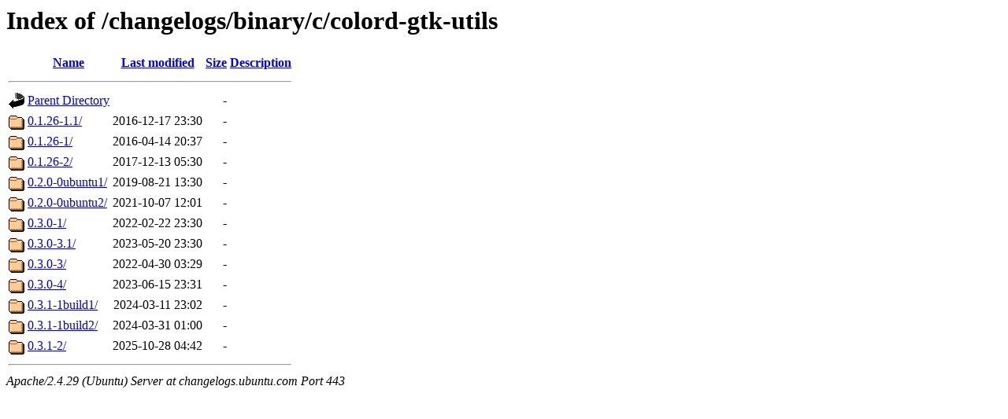

--- FILE ---
content_type: text/html;charset=UTF-8
request_url: https://changelogs.ubuntu.com/changelogs/binary/c/colord-gtk-utils/
body_size: 620
content:
<!DOCTYPE HTML PUBLIC "-//W3C//DTD HTML 3.2 Final//EN">
<html>
 <head>
  <title>Index of /changelogs/binary/c/colord-gtk-utils</title>
 </head>
 <body>
<h1>Index of /changelogs/binary/c/colord-gtk-utils</h1>
  <table>
   <tr><th valign="top"><img src="/icons/blank.gif" alt="[ICO]"></th><th><a href="?C=N;O=D">Name</a></th><th><a href="?C=M;O=A">Last modified</a></th><th><a href="?C=S;O=A">Size</a></th><th><a href="?C=D;O=A">Description</a></th></tr>
   <tr><th colspan="5"><hr></th></tr>
<tr><td valign="top"><img src="/icons/back.gif" alt="[PARENTDIR]"></td><td><a href="/changelogs/binary/c/">Parent Directory</a></td><td>&nbsp;</td><td align="right">  - </td><td>&nbsp;</td></tr>
<tr><td valign="top"><img src="/icons/folder.gif" alt="[DIR]"></td><td><a href="0.1.26-1.1/">0.1.26-1.1/</a></td><td align="right">2016-12-17 23:30  </td><td align="right">  - </td><td>&nbsp;</td></tr>
<tr><td valign="top"><img src="/icons/folder.gif" alt="[DIR]"></td><td><a href="0.1.26-1/">0.1.26-1/</a></td><td align="right">2016-04-14 20:37  </td><td align="right">  - </td><td>&nbsp;</td></tr>
<tr><td valign="top"><img src="/icons/folder.gif" alt="[DIR]"></td><td><a href="0.1.26-2/">0.1.26-2/</a></td><td align="right">2017-12-13 05:30  </td><td align="right">  - </td><td>&nbsp;</td></tr>
<tr><td valign="top"><img src="/icons/folder.gif" alt="[DIR]"></td><td><a href="0.2.0-0ubuntu1/">0.2.0-0ubuntu1/</a></td><td align="right">2019-08-21 13:30  </td><td align="right">  - </td><td>&nbsp;</td></tr>
<tr><td valign="top"><img src="/icons/folder.gif" alt="[DIR]"></td><td><a href="0.2.0-0ubuntu2/">0.2.0-0ubuntu2/</a></td><td align="right">2021-10-07 12:01  </td><td align="right">  - </td><td>&nbsp;</td></tr>
<tr><td valign="top"><img src="/icons/folder.gif" alt="[DIR]"></td><td><a href="0.3.0-1/">0.3.0-1/</a></td><td align="right">2022-02-22 23:30  </td><td align="right">  - </td><td>&nbsp;</td></tr>
<tr><td valign="top"><img src="/icons/folder.gif" alt="[DIR]"></td><td><a href="0.3.0-3.1/">0.3.0-3.1/</a></td><td align="right">2023-05-20 23:30  </td><td align="right">  - </td><td>&nbsp;</td></tr>
<tr><td valign="top"><img src="/icons/folder.gif" alt="[DIR]"></td><td><a href="0.3.0-3/">0.3.0-3/</a></td><td align="right">2022-04-30 03:29  </td><td align="right">  - </td><td>&nbsp;</td></tr>
<tr><td valign="top"><img src="/icons/folder.gif" alt="[DIR]"></td><td><a href="0.3.0-4/">0.3.0-4/</a></td><td align="right">2023-06-15 23:31  </td><td align="right">  - </td><td>&nbsp;</td></tr>
<tr><td valign="top"><img src="/icons/folder.gif" alt="[DIR]"></td><td><a href="0.3.1-1build1/">0.3.1-1build1/</a></td><td align="right">2024-03-11 23:02  </td><td align="right">  - </td><td>&nbsp;</td></tr>
<tr><td valign="top"><img src="/icons/folder.gif" alt="[DIR]"></td><td><a href="0.3.1-1build2/">0.3.1-1build2/</a></td><td align="right">2024-03-31 01:00  </td><td align="right">  - </td><td>&nbsp;</td></tr>
<tr><td valign="top"><img src="/icons/folder.gif" alt="[DIR]"></td><td><a href="0.3.1-2/">0.3.1-2/</a></td><td align="right">2025-10-28 04:42  </td><td align="right">  - </td><td>&nbsp;</td></tr>
   <tr><th colspan="5"><hr></th></tr>
</table>
<address>Apache/2.4.29 (Ubuntu) Server at changelogs.ubuntu.com Port 443</address>
</body></html>
